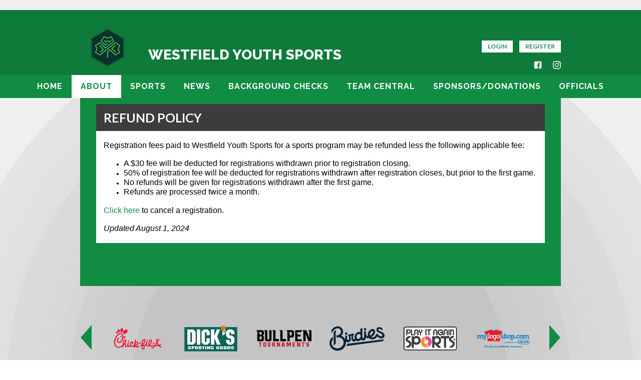

--- FILE ---
content_type: text/css
request_url: https://dt5602vnjxv0c.cloudfront.net/portals/_default/skins/orpheus-ii/css/light-green.css?cdv=297
body_size: 2906
content:
.AlertText a, .AlertText a:link, .AlertText a:visited {
  color: #15c15c;
}

.AlertText a:hover, .AlertText a:focus, .AlertText a:active {
  color: #ebeaea;
}

.TeamPage_newsHolder a, .TeamPage_newsHolder a:link, .TeamPage_newsHolder a:visited,
.TeamPage_gridColumn a,
.TeamPage_gridColumn a:link,
.TeamPage_gridColumn a:visited,
.skInnerContent .ModLinksC a,
.skInnerContent .ModLinksC a:link,
.skInnerContent .ModLinksC a:visited,
.skInnerContent .ModDNNHTMLC a,
.skInnerContent .ModDNNHTMLC a:link,
.skInnerContent .ModDNNHTMLC a:visited {
  color: #108c43;
}

.TeamPage_newsHolder a:hover, .TeamPage_newsHolder a:focus, .TeamPage_newsHolder a:active,
.TeamPage_gridColumn a:hover,
.TeamPage_gridColumn a:focus,
.TeamPage_gridColumn a:active,
.skInnerContent .ModLinksC a:hover,
.skInnerContent .ModLinksC a:focus,
.skInnerContent .ModLinksC a:active,
.skInnerContent .ModDNNHTMLC a:hover,
.skInnerContent .ModDNNHTMLC a:focus,
.skInnerContent .ModDNNHTMLC a:active {
  color: #222;
}

@media screen and (max-width: 768px) {
  .skArea {
    background: url(../images/light-area-mobile.png) repeat-y top center;
    background-size: unset;
  }
}

.ContentWrapper {
  background: #f0f0f0 url(../images/light-bg.jpg) no-repeat center -100px;
}

@media screen and (max-width: 768px) {
  .ContentWrapper {
    background: none;
  }
}

.ContentWrapper .skContent ul.list .ImageHolder {
  transition: all 0.8s ease;
}

.ContentWrapper .skContent ul.list .ImageHolder:before {
  background: #108c43;
  background: -moz-linear-gradient(top, rgba(230, 230, 230, 0) 0%, #108c43 100%);
  background: -webkit-gradient(left bottom, left top, color-stop(0%, rgba(230, 230, 230, 0)), color-stop(100%, #108c43));
  background: -webkit-linear-gradient(bottom, rgba(230, 230, 230, 0) 0%, #108c43 100%);
  background: -o-linear-gradient(bottom, rgba(230, 230, 230, 0) 0%, #108c43 100%);
  background: -ms-linear-gradient(bottom, rgba(230, 230, 230, 0) 0%, #108c43 100%);
  background: linear-gradient(to top, rgba(230, 230, 230, 0) 0%, #108c43 100%);
  filter: progid:DXImageTransform.Microsoft.gradient( startColorstr='$baseClr', endColorstr='$baseClr', GradientType=0 );
  transition: all 0.3s ease-in-out;
}

.ContentWrapper .skContent ul.list .ImageHolder:after {
  background: #353d43;
  background: -webkit-gradient(radial, 100 75, 100, 100 75, 0, from(rgba(0, 0, 0, 0.7)), to(rgba(0, 0, 0, 0.4)));
  background: -moz-linear-gradient(top, rgba(230, 230, 230, 0) 0%, #108c43 70%);
  background: -webkit-gradient(left bottom, left top, color-stop(0%, rgba(230, 230, 230, 0)), color-stop(70%, #108c43));
  background: -webkit-linear-gradient(bottom, rgba(230, 230, 230, 0) 0%, #108c43 70%);
  background: -o-linear-gradient(bottom, rgba(230, 230, 230, 0) 0%, #108c43 70%);
  background: -ms-linear-gradient(bottom, rgba(230, 230, 230, 0) 0%, #108c43 70%);
  background: linear-gradient(to top, rgba(230, 230, 230, 0) 0%, #108c43 70%);
  filter: progid:DXImageTransform.Microsoft.gradient( startColorstr='$baseClr', endColorstr='$baseClr', GradientType=0 );
  opacity: 0;
  position: absolute;
  right: 0;
  top: 0;
  width: 100%;
  height: 90px;
  content: "";
  transition: all 0.3s ease-in-out;
}

.ContentWrapper .skContent ul.list a:hover .ImageHolder {
  background: transparent;
}

.ContentWrapper .skContent ul.list a:hover .ImageHolder:before {
  opacity: 0;
}

.ContentWrapper .skContent ul.list a:hover .ImageHolder:after {
  opacity: 1;
}

.skTopBar {
  background-color: #f0f0f0;
}

.skLogo a:hover img {
  filter: drop-shadow(0 0px 5px rgba(0, 0, 0, 0.8));
}

.skTranslate a.goog-te-menu-value:hover,
.skTranslate a.goog-te-menu-value:focus,
.skTranslate a.goog-te-menu-value:active {
  background-position: 0 -400px;
}

.skLogin a.skBtn {
  background: #fff;
  color: #108c43;
}

.skLogin a.skBtn:hover, .skLogin a.skBtn:focus, .skLogin a.skBtn:active {
  color: #fff;
  background: #222222;
}

.skHeader {
  background-color: #0e7b3b;
}

.skHeader a:hover svg,
.skHeader a.skFlickr:hover svg .st0,
.skHeader a:focus svg,
.skHeader a.skFlickr:focus svg .st0 {
  fill: #222;
}

.skNav {
  background: #108c43;
}

.skNav #dnnStandardMenu .root.sel .roottxt,
.skNav #dnnStandardMenu .root.exp .roottxt {
  background: #fff;
  color: #108c43;
}

.skNav #dnnStandardMenu .root .mi1 .txt {
  color: #222222;
}

.skNav #dnnStandardMenu .root .mi1 .txt:hover {
  border-bottom: 2px solid #222222;
  color: #222222;
}

.skNav #dnnStandardMenu .root .mi2 .txt {
  color: #222222;
}

.skNav #dnnStandardMenu .root .mi2 .txt:hover {
  border-bottom: 1px solid #222222;
}

.skNav #dnnStandardMenu .root .roottxt {
  color: #fff;
}

.skNav #dnnStandardMenu .root .roottxt:hover {
  background: #fff;
  color: #108c43;
}

.skNav #dnnStandardMenu .root .dropdown {
  background: #fff;
  color: #108c43;
}

.skNav #dnnStandardMenu .root .col:after {
  background: rgba(34, 34, 34, 0.2);
}

.skTopLinks span {
  color: #fff;
}

#slider684432 ul.nav {
  background-color: #108c43;
}

#slider684432 ul.nav li.item.selected, #slider684432 ul.nav li.item:hover {
  background-color: #fff;
}

#slider684432 ul.nav li.item.selected .title,
#slider684432 ul.nav li.item.selected .summary, #slider684432 ul.nav li.item:hover .title,
#slider684432 ul.nav li.item:hover .summary {
  color: #108c43;
}

#slider684432 .title,
#slider684432 h3.title,
#slider684432 .summary {
  color: #fff;
}

#slider684432 a.read-more svg, #slider684432 a.read-more:link svg, #slider684432 a.read-more:visited svg {
  fill: #108c43;
}

#slider684432 a.read-more svg .st0, #slider684432 a.read-more:link svg .st0, #slider684432 a.read-more:visited svg .st0 {
  fill: #fff;
}

#slider684432 a.read-more:hover svg, #slider684432 a.read-more:focus svg, #slider684432 a.read-more:active svg {
  fill: #fff;
}

#slider684432 a.read-more:hover svg .st0, #slider684432 a.read-more:focus svg .st0, #slider684432 a.read-more:active svg .st0 {
  fill: #222222;
}

#slider684432 li.item.selected .content:before {
  background-position: 0 -38px !important;
}

.caption {
  background: rgba(16, 140, 67, 0.65) !important;
}

a.viewall, a.viewall:link, a.viewall:visited {
  background: #108c43;
  color: #fff;
}

a.viewall:hover, a.viewall:link:hover, a.viewall:visited:hover {
  background: #222222;
  color: #fff;
}

.skTabs ul.nav a.link, .skTabs ul.nav a.link:link, .skTabs ul.nav a.link:visited {
  color: #222222;
}

.skTabs ul.nav a.link:hover, .skTabs ul.nav a.link:focus, .skTabs ul.nav a.link:active {
  color: #108c43;
}

.skTabs ul.nav a.active, .skTabs ul.nav a.active:link, .skTabs ul.nav a.active:visited {
  background: #108c43;
  color: #fff;
}

.skTabs a.mobTabLink, .skTabs a.mobTabLink:link, .skTabs a.mobTabLink:visited {
  background: #108c43;
  color: #fff !important;
}

.skTabs .skNews .hiddenBar {
  background: #108c43;
}

.skTabs .skNews a.link, .skTabs .skNews a.link:link, .skTabs .skNews a.link:visited {
  background: #108c43;
  color: #fff;
}

.skTabs .skNews a.link .detail h3, .skTabs .skNews a.link:link .detail h3, .skTabs .skNews a.link:visited .detail h3 {
  color: #fff;
}

.skTabs .skNews a.link:hover, .skTabs .skNews a.link:focus, .skTabs .skNews a.link:active {
  color: #108c43;
  background: #fff;
}

.skTabs .skNews a.link:hover .detail h3,
.skTabs .skNews a.link:hover .detail .summary, .skTabs .skNews a.link:focus .detail h3,
.skTabs .skNews a.link:focus .detail .summary, .skTabs .skNews a.link:active .detail h3,
.skTabs .skNews a.link:active .detail .summary {
  color: #108c43;
}

a.skSocialBtn {
  color: #fff;
}

.skAboutus,
.skHighlight {
  background: #108c43;
}

.skAboutus .inner,
.skAboutus h2, .skAboutus h2, .skAboutus h3, .skAboutus h4, .skAboutus h5, .skAboutus h6,
.skHighlight .inner,
.skHighlight h2,
.skHighlight h2,
.skHighlight h3,
.skHighlight h4,
.skHighlight h5,
.skHighlight h6 {
  cursor: pointer;
  color: #fff;
}

.skAboutus .inner a,
.skHighlight .inner a {
  cursor: pointer;
  color: #fff;
}

.skAboutus .inner a:hover,
.skHighlight .inner a:hover {
  color: #222222;
}

::-webkit-scrollbar,
::-webkit-scrollbar-track {
  background-color: #108c43;
}

::-webkit-scrollbar-thumb {
  background-color: #fff;
}

.skRow .skRight ::-webkit-scrollbar-thumb {
  background-color: #fff;
}

.skRow .skRight .skCalendar ::-webkit-scrollbar-track {
  background-color: #108c43;
}

.skRow .skRight .skCalendar ::-webkit-scrollbar {
  background-color: #108c43;
}

.skRow .skRight .skFeeds ::-webkit-scrollbar-thumb {
  background-color: #108c43;
}

.skRow .skRight .skFeeds ::-webkit-scrollbar-track {
  background-color: transparent;
}

.skRow .skRight .skFeeds ::-webkit-scrollbar {
  background-color: transparent;
}

.skCalendar .skEventtop {
  background: #108c43;
}

.skCalendar .link, .skCalendar .link:link, .skCalendar .link:visited {
  background: #108c43;
}

.skCalendar .link .skeventIcn, .skCalendar .link:link .skeventIcn, .skCalendar .link:visited .skeventIcn {
  fill: #fff;
}

.skCalendar .link .date,
.skCalendar .link .summary,
.skCalendar .link h3.head {
  color: #fff;
}

.skCalendar .link:hover, .skCalendar .link:focus, .skCalendar .link:active {
  color: #108c43;
  background: #fff;
}

.skCalendar .link:hover .skeventIcn, .skCalendar .link:focus .skeventIcn, .skCalendar .link:active .skeventIcn {
  fill: #108c43;
}

.skCalendar .link:hover .date,
.skCalendar .link:hover .summary,
.skCalendar .link:hover h3.head, .skCalendar .link:focus .date,
.skCalendar .link:focus .summary,
.skCalendar .link:focus h3.head, .skCalendar .link:active .date,
.skCalendar .link:active .summary,
.skCalendar .link:active h3.head {
  color: #108c43;
}

.skCalendar .link.skSchedulerlist, .skCalendar .link.skSchedulerlist:link, .skCalendar .link.skSchedulerlist:visited {
  background: #108c43;
}

.skCalendar .link.skSchedulerlist .skeventIcn, .skCalendar .link.skSchedulerlist:link .skeventIcn, .skCalendar .link.skSchedulerlist:visited .skeventIcn {
  fill: #fff;
}

.skCalendar .link.skSchedulerlist .date,
.skCalendar .link.skSchedulerlist .summary,
.skCalendar .link.skSchedulerlist h3.head,
.skCalendar .link.skSchedulerlist .location {
  color: #fff;
}

ul.skField .skDate {
  background: #108c43;
  color: #fff;
}

ul.skField .skName {
  color: #333333;
  border-bottom: 2px solid #108c43;
}

ul.skField li.skLocationItem {
  color: #333333;
}

.sksocial {
  background: #108c43;
}

ul.tweet_list li {
  background-color: #108c43;
}

ul.tweet_list li a.tweet_screen_name,
ul.tweet_list li .tweet_text,
ul.tweet_list li .tweet_text a,
ul.tweet_list li .tweet_time {
  color: #fff;
}

ul.tweet_list li:before {
  background-position: -196px 0;
}

@media screen and (max-width: 768px) {
  ul.tweet_list li:before {
    background-position: -129px 0px;
  }
}

ul.tweet_list li:hover, ul.tweet_list li:focus, ul.tweet_list li:active {
  background-color: #fff;
}

ul.tweet_list li:hover:before, ul.tweet_list li:focus:before, ul.tweet_list li:active:before {
  background-position: -196px -184px;
}

@media screen and (max-width: 768px) {
  ul.tweet_list li:hover:before, ul.tweet_list li:focus:before, ul.tweet_list li:active:before {
    background-position: -129px -156px;
  }
}

ul.tweet_list li:hover .tweet_text,
ul.tweet_list li:hover .tweet_time, ul.tweet_list li:focus .tweet_text,
ul.tweet_list li:focus .tweet_time, ul.tweet_list li:active .tweet_text,
ul.tweet_list li:active .tweet_time {
  color: #108c43;
}

ul.tweet_list li:hover a.tweet_screen_name,
ul.tweet_list li:hover .tweet_text a, ul.tweet_list li:focus a.tweet_screen_name,
ul.tweet_list li:focus .tweet_text a, ul.tweet_list li:active a.tweet_screen_name,
ul.tweet_list li:active .tweet_text a {
  color: #108c43;
}

ul.tweet_list li:hover a.tweet_screen_name:hover,
ul.tweet_list li:hover .tweet_text a:hover, ul.tweet_list li:focus a.tweet_screen_name:hover,
ul.tweet_list li:focus .tweet_text a:hover, ul.tweet_list li:active a.tweet_screen_name:hover,
ul.tweet_list li:active .tweet_text a:hover {
  color: #222222;
}

a.skSocialBtn {
  background: #108c43;
}

a.skSocialBtn:before {
  background-position: 0 -11px;
}

a.skSocialBtn.active:before {
  background-position: 0 0;
}

.skTwitterIcn svg,
.skFacebookIcn svg {
  fill: #fff;
}

@media screen and (max-width: 768px) {
  .skFeeds.skTabsCnt .inner {
    background: #108c43;
  }
  .skRow .skRight .skFeeds.skTabsCnt ::-webkit-scrollbar-thumb {
    background-color: #222;
  }
}

.skSponsor img:hover {
  filter: drop-shadow(0 0px 5px rgba(0, 0, 0, 0.8));
}

.skSponsor .prev {
  border-right-color: #108c43;
}

.skSponsor .prev:hover {
  border-right-color: #333333;
}

.skSponsor .next {
  border-left-color: #108c43;
}

.skSponsor .next:hover {
  border-left-color: #333333;
}

@media screen and (max-width: 768px) {
  .skSponsor {
    background: #108c43;
  }
  .skSponsor .prev {
    border-right-color: #fff;
  }
  .skSponsor .prev:hover {
    border-right-color: #000;
  }
  .skSponsor .next {
    border-left-color: #fff;
  }
  .skSponsor .next:hover {
    border-left-color: #000;
  }
}

.skFooter h2.skHead {
  background: #108c43;
  color: #fff;
}

.skFooter .skSocial a svg,
.skFooter .skSocial a.skFlickr svg .st0 {
  fill: #222222;
}

.skFooter .skSocial a:hover svg,
.skFooter .skSocial a.skFlickr:hover svg .st0 {
  fill: #108c43;
}

.skFooter .skSiteLink a.link {
  color: #222222;
}

.skFooter .skSiteLink a.link:hover {
  border-bottom: 1px solid #222222;
}

.mob_right {
  display: none;
}

.skClubAddress,
.skClubName {
  color: #222222;
}

.skClubAddress a,
.skClubAddress a:link,
.skClubAddress a:visited,
.skClubName a,
.skClubName a:link,
.skClubName a:visited {
  color: #108c43;
}

.skClubAddress a:hover, .skClubAddress a:active, .skClubAddress a:focus,
.skClubAddress a:link:hover,
.skClubAddress a:link:active,
.skClubAddress a:link:focus,
.skClubAddress a:visited:hover,
.skClubAddress a:visited:active,
.skClubAddress a:visited:focus,
.skClubName a:hover,
.skClubName a:active,
.skClubName a:focus,
.skClubName a:link:hover,
.skClubName a:link:active,
.skClubName a:link:focus,
.skClubName a:visited:hover,
.skClubName a:visited:active,
.skClubName a:visited:focus {
  color: #222222;
}

.skInfo {
  background-color: #108c43;
}

.skInfo a.hiddenlogin,
.skInfo a.hiddenlogin:link,
.skInfo a.hiddenlogin:visited {
  color: #108c43;
}

.skInfo a.hiddenlogin:hover,
.skInfo a.hiddenlogin:link:hover,
.skInfo a.hiddenlogin:visited:hover {
  color: #fff;
}

@media screen and (max-width: 768px) {
  .skInfo {
    background-color: transparent;
  }
  .skInfo .left {
    color: #222222;
  }
  .skInfo a.hiddenlogin,
  .skInfo a.hiddenlogin:link,
  .skInfo a.hiddenlogin:visited {
    color: transparent;
  }
  .skInfo a.hiddenlogin:hover,
  .skInfo a.hiddenlogin:link:hover,
  .skInfo a.hiddenlogin:visited:hover {
    color: #151515;
  }
}

#sWebHome_ActionsBar {
  margin: 0;
}

.sWebTheme_ActionsArea a.sWebTheme_ActionsLinks:active span, .sWebTheme_ActionsArea a.sWebTheme_ActionsLinks:hover span, .sWebTheme_ActionsArea a.sWebTheme_ActionsLinks:focus span {
  background-color: #108c43;
  color: #fff;
}

.sWebTheme_ActionsArea a.sWebTheme_showSettings:active, .sWebTheme_ActionsArea a.sWebTheme_showSettings:hover, .sWebTheme_ActionsArea a.sWebTheme_showSettings:focus {
  background-color: #108c43;
  color: #fff;
}

/*Inner Page*/
/*****************************************************/
.skInnerContent {
  background-color: #108c43;
}

.default-header {
  background-color: #3c3c3c;
}

.default-header h2 {
  color: #fff;
}

@media screen and (max-width: 768px) {
  #mobNav .navTabs .navItem {
    border-top: 1px solid #fff !important;
  }
  #mobNav .navBar {
    border-bottom: 1px solid #108c43 !important;
  }
  .skLogin a.skBtn {
    background: #108c43;
    color: #fff;
  }
  .skHeader {
    background-color: transparent;
  }
  .skHeader h1.skBanner {
    color: #222222;
  }
  .skHeader .skSocial a.skFlickr svg .st0,
  .skHeader .skSocial a svg {
    fill: #222222;
  }
  .skHeader .skSocial a:hover svg,
  .skHeader .skSocial a.skFlickr:hover svg .st0,
  .skHeader .skSocial a:focus svg,
  .skHeader .skSocial a.skFlickr:focus svg .st0 {
    fill: #108c43;
  }
  .skRotator .skCaption {
    background: rgba(24, 24, 24, 0.8);
  }
  .skRotator .skCaption .skTitle,
  .skRotator .skCaption .skSummary {
    color: #fff !important;
  }
  ul.skField {
    color: #fff;
  }
  ul.skField .skDate {
    color: #fff;
    border-bottom: 1px solid #fff;
  }
  ul.skField .skNameMob,
  ul.skField li.skLocationItem,
  ul.skField .skClose:after,
  ul.skField .skOpen:after,
  ul.skField .skPartial:after {
    color: #fff !important;
  }
  .skInfo {
    color: #222222;
  }
  .skInfo .left .SkinObject {
    color: #222222;
  }
  .skInfo .left a.hiddenlogin:hover {
    color: #222222 !important;
  }
  .skInfo .right {
    display: none;
  }
  .mob_right {
    display: block;
    float: none;
    text-align: center;
  }
}
